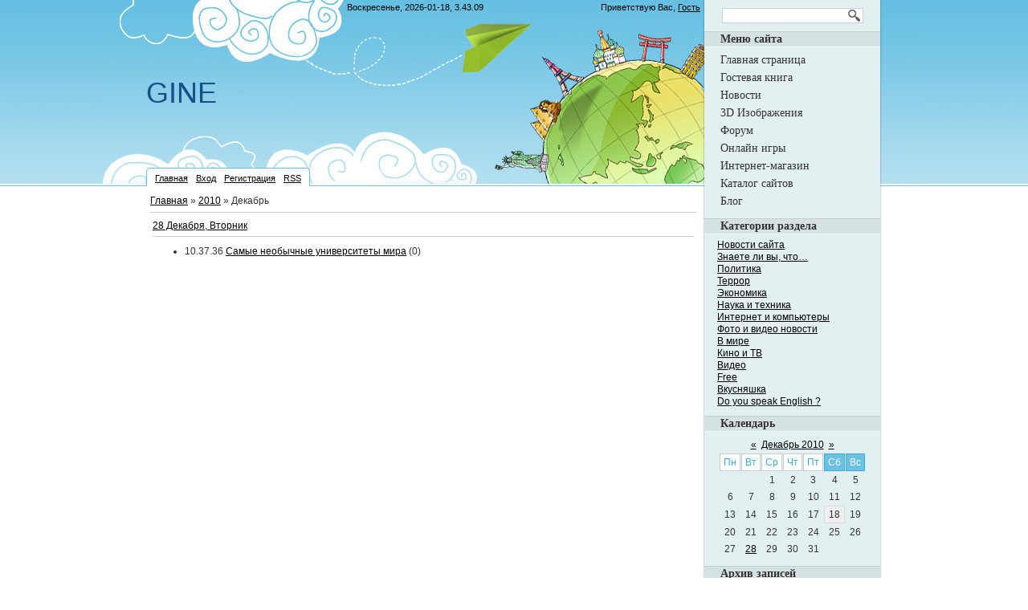

--- FILE ---
content_type: text/html; charset=UTF-8
request_url: https://google.3dn.ru/news/2010-12
body_size: 6560
content:
<html>
<head>
<script type="text/javascript">
		var ucoz_rndid = 'bd0Fic4';
		function uOnDomOrLater(f){
			if(document.readyState == 'loading') {
				if(document.addEventListener) {
					document.addEventListener('DOMContentLoaded',f);
				} else {
					window.attachEvent('onload',f);
				}
			} else {
				setTimeout(f,0);
			}
		}
	document.write('<div style="width:0px;height:0px;position:fixed;right:0px;top:0px;display:none;overflow:hidden;z-index:2147483640;margin:0;padding:0;background:none;" id="dVbd0Fic4"></div>');
			var mscript=document.createElement('script');
			mscript.src="//"+location.hostname+"/?827wHAwtIE%5EVSraLLBOtWfZfTF6w3NVmwpfxvC%5EImu7WrcOfffns%3BxF85yHMHqNW26%21SylfWpbsPWMHPvtqil%5Eq2qRN7gz9gr0dmz4piW5BmCGiY%5EAzFBQEu81PpGyi1sQp5kR72bJi38fiq2cn3J2rpDXrWzQTFGwoo";
			document.getElementsByTagName('head')[0].appendChild(mscript);
		    function resizeDiv(islasttry){
		        var WX,WY,BX,BY;
		        var o=document.getElementById("dVbd0Fic4"),t,d;
		        if (!o) return;
		        if(typeof window.self_getsizes == 'function'){
		            var s=self_getsizes();
		            if(s.err==1 && !islasttry) return;
		            if(isNaN(s.BX)) s.BX==0;
		            if(isNaN(s.BY)) s.BY==0;
		            if(s.err==1){
		                if (!(t=document.getElementById("bannerXbd0Fic4"))) return;
		                else s.BX=t.value;
		                if (!(t=document.getElementById("bannerYbd0Fic4"))) return;
		                else s.BY=t.value;
		            }
		            BX=s.BX;
		            BY=s.BY;
		        }else{
		            if (!(t=document.getElementById("bannerXbd0Fic4"))) return;
		            else BX=t.value;
		            if (!(t=document.getElementById("bannerYbd0Fic4"))) return;
		            else BY=t.value;
		        }
		        if (!(t=document.getElementById("wrapperXbd0Fic4"))) WX=0;
		        else WX=t.value;
		        if (!(t=document.getElementById("wrapperYbd0Fic4"))) WY=0;
		        else WY=t.value;
		        d=document.getElementById("mainadsdvbd0Fic4");
		        if(d){
		            if (BX<0) d.style.width="100%";
		            else if (BX>0) d.style.width=BX+"px";
		            if (BY<0) d.style.height="100%";
		            else if (BY>0) d.style.height=BY+"px";
		        }
		        BX=parseInt(BX)+parseInt(WX);
		        BY=parseInt(BY)+parseInt(WY);
		        if (BX<0) o.style.width="100%";
		        else if (BX>0) o.style.width=BX+"px";
		        if (BY<0) o.style.height="100%";
		        else if (BY>0) o.style.height=BY+"px";
		        o.style.display='';
		        return true;
		    }
		</script>
	<script type="text/javascript">new Image().src = "//counter.yadro.ru/hit;ucoznetdoubtful?r"+escape(document.referrer)+(screen&&";s"+screen.width+"*"+screen.height+"*"+(screen.colorDepth||screen.pixelDepth))+";u"+escape(document.URL)+";"+Date.now();</script>
	<script type="text/javascript">new Image().src = "//counter.yadro.ru/hit;ucoz_desktop_shady?r"+escape(document.referrer)+(screen&&";s"+screen.width+"*"+screen.height+"*"+(screen.colorDepth||screen.pixelDepth))+";u"+escape(document.URL)+";"+Date.now();</script>
<meta http-equiv="content-type" content="text/html; charset=UTF-8">
    <title>Декабрь 2010 - Новости сайта - FREEVAU</title>

    
    <link href="/.s/src/css/788.css" rel="stylesheet" type="text/css"/>

	<link rel="stylesheet" href="/.s/src/base.min.css" />
	<link rel="stylesheet" href="/.s/src/layer1.min.css" />

	<script src="/.s/src/jquery-1.12.4.min.js"></script>
	
	<script src="/.s/src/uwnd.min.js"></script>
	<script src="//s766.ucoz.net/cgi/uutils.fcg?a=uSD&ca=2&ug=999&isp=0&r=0.284570187439538"></script>
	<link rel="stylesheet" href="/.s/src/ulightbox/ulightbox.min.css" />
	<link rel="stylesheet" href="/.s/src/social.css" />
	<script src="/.s/src/ulightbox/ulightbox.min.js"></script>
	<script>
/* --- UCOZ-JS-DATA --- */
window.uCoz = {"site":{"domain":null,"host":"google.3dn.ru","id":"4google"},"ssid":"230003776664066370160","layerType":1,"country":"US","uLightboxType":1,"sign":{"7252":"Предыдущий","5255":"Помощник","3238":"Опции","5458":"Следующий","7253":"Начать слайд-шоу","10075":"Обязательны для выбора","7251":"Запрошенный контент не может быть загружен. Пожалуйста, попробуйте позже.","7287":"Перейти на страницу с фотографией.","210178":"Замечания","3125":"Закрыть","7254":"Изменить размер"},"module":"news","language":"ru"};
/* --- UCOZ-JS-CODE --- */
 function uSocialLogin(t) {
			var params = {"vkontakte":{"height":400,"width":790},"ok":{"height":390,"width":710},"yandex":{"width":870,"height":515},"google":{"height":600,"width":700}};
			var ref = escape(location.protocol + '//' + ('google.3dn.ru' || location.hostname) + location.pathname + ((location.hash ? ( location.search ? location.search + '&' : '?' ) + 'rnd=' + Date.now() + location.hash : ( location.search || '' ))));
			window.open('/'+t+'?ref='+ref,'conwin','width='+params[t].width+',height='+params[t].height+',status=1,resizable=1,left='+parseInt((screen.availWidth/2)-(params[t].width/2))+',top='+parseInt((screen.availHeight/2)-(params[t].height/2)-20)+'screenX='+parseInt((screen.availWidth/2)-(params[t].width/2))+',screenY='+parseInt((screen.availHeight/2)-(params[t].height/2)-20));
			return false;
		}
		function TelegramAuth(user){
			user['a'] = 9; user['m'] = 'telegram';
			_uPostForm('', {type: 'POST', url: '/index/sub', data: user});
		}
function loginPopupForm(params = {}) { new _uWnd('LF', ' ', -250, -100, { closeonesc:1, resize:1 }, { url:'/index/40' + (params.urlParams ? '?'+params.urlParams : '') }) }
/* --- UCOZ-JS-END --- */
</script>

	<style>.UhideBlock{display:none; }</style>
</head>
<body>
<div id="utbr8214" rel="s766"></div>
<div id="wrap0">
    <div id="wrap">
        <div id="container">
            <div id="leftcol">
                <!--U1AHEADER1Z-->
                <div id="header">
                    <div class="date">
                        Воскресенье, 2026-01-18, 3.43.09
                    </div>
                    <div class="whois">
                        <!--<s5212>-->Приветствую Вас<!--</s>-->, <span
                            style="text-decoration: underline;">Гость</span>
                    </div>
                    <div class="clear"></div>
                    <div id="site-logo">
                        <h1>
                            <!-- <logo> -->GINE<!-- </logo> -->
                        </h1>
                    </div>
                    <div class="usermenu">
                        <ul>
                            <li>
                                <a title="Главная" href="https://google.3dn.ru/"><!--<s5176>-->Главная<!--</s>--></a>
                            </li>
                            
                            <li>
                                <a title="Вход" href="javascript:;" rel="nofollow" onclick="loginPopupForm(); return false;"><!--<s3087>-->Вход<!--</s>--></a>
                            </li>
                            <li>
                                <a title="Регистрация" href="/register"><!--<s3089>-->Регистрация<!--</s>--></a>
                            </li>
                            
                            
                            <li>
                                <a href="https://google.3dn.ru/news/rss/" title="RSS">RSS</a>
                            </li>
                            
                        </ul>
                    </div>
                </div>
                <!--/U1AHEADER1Z-->
                <div id="content">
                    <!-- <middle> -->
                    <!-- <body> --><a href="https://google.3dn.ru/"><!--<s5176>-->Главная<!--</s>--></a> &raquo; <a class="dateBar breadcrumb-item" href="/news/2010-00">2010</a> <span class="breadcrumb-sep">&raquo;</span> <span class="breadcrumb-curr">Декабрь</span> <hr />
<div id="nativeroll_video_cont" style="display:none;"></div><table border="0" width="100%" cellspacing="1" cellpadding="2">
			<tr><td class="archiveDateTitle">
					<a class="archiveDateTitleLink" href="/news/2010-12-28">28 Декабря, Вторник</a>
					<hr class="archEntryHr" align="left" />
			</td></tr><tr><td class="archiveEntryTitle"><ul class="uz"><li><span class="archiveEntryTime">10.37.36</span> <a class="archiveEntryTitleLink" href="/news/samye_neobychnye_universitety_mira/2010-12-28-492">Самые необычные университеты мира</a>  <span title="Комментарии" class="archiveEntryComms">(0)</span> </li></ul></td></tr></table><!-- </body> -->
                    <!-- </middle> -->
                </div>
            </div>
            <div id="rightcol">
                <div class="block search-block">
                    
                    
		<div class="searchForm">
			<form onsubmit="this.sfSbm.disabled=true" method="get" style="margin:0" action="/search/">
				<div align="center" class="schQuery">
					<input type="text" name="q" maxlength="30" size="20" class="queryField" />
				</div>
				<div align="center" class="schBtn">
					<input type="submit" class="searchSbmFl" name="sfSbm" value="Найти" />
				</div>
				<input type="hidden" name="t" value="0">
			</form>
		</div>
                    
                </div>
                <!--U1CLEFTER1Z-->

<!-- <block1> -->

<div class="block">
                    <div class="blocktitle">
                        <!-- <bt> --><!--<s5184>-->Меню сайта<!--</s>--><!-- </bt> -->
                    </div>
                    <div class="blockcontent">
                        <!-- <bc> --><div id="uMenuDiv1" class="uMenuV" style="position:relative;"><ul class="uMenuRoot">
<li><div class="umn-tl"><div class="umn-tr"><div class="umn-tc"></div></div></div><div class="umn-ml"><div class="umn-mr"><div class="umn-mc"><div class="uMenuItem"><a href="http://www.freevau.ru/"><span>Главная страница</span></a></div></div></div></div><div class="umn-bl"><div class="umn-br"><div class="umn-bc"><div class="umn-footer"></div></div></div></div></li>
<li><div class="umn-tl"><div class="umn-tr"><div class="umn-tc"></div></div></div><div class="umn-ml"><div class="umn-mr"><div class="umn-mc"><div class="uMenuItem"><a href="http://freevau.ru/gb/"><span>Гостевая книга</span></a></div></div></div></div><div class="umn-bl"><div class="umn-br"><div class="umn-bc"><div class="umn-footer"></div></div></div></div></li>
<li><div class="umn-tl"><div class="umn-tr"><div class="umn-tc"></div></div></div><div class="umn-ml"><div class="umn-mr"><div class="umn-mc"><div class="uMenuItem"><a href="http://freevau.ru/news/"><span>Новости</span></a></div></div></div></div><div class="umn-bl"><div class="umn-br"><div class="umn-bc"><div class="umn-footer"></div></div></div></div></li>
<li><div class="umn-tl"><div class="umn-tr"><div class="umn-tc"></div></div></div><div class="umn-ml"><div class="umn-mr"><div class="umn-mc"><div class="uMenuItem"><a href="http://www.freevau.ru/photo/"><span>3D Изображения</span></a></div></div></div></div><div class="umn-bl"><div class="umn-br"><div class="umn-bc"><div class="umn-footer"></div></div></div></div></li>
<li><div class="umn-tl"><div class="umn-tr"><div class="umn-tc"></div></div></div><div class="umn-ml"><div class="umn-mr"><div class="umn-mc"><div class="uMenuItem"><a href="http://freevau.ru/forum/"><span>Форум</span></a></div></div></div></div><div class="umn-bl"><div class="umn-br"><div class="umn-bc"><div class="umn-footer"></div></div></div></div></li>
<li><div class="umn-tl"><div class="umn-tr"><div class="umn-tc"></div></div></div><div class="umn-ml"><div class="umn-mr"><div class="umn-mc"><div class="uMenuItem"><a href="/stuff"><span>Онлайн игры</span></a></div></div></div></div><div class="umn-bl"><div class="umn-br"><div class="umn-bc"><div class="umn-footer"></div></div></div></div></li>
<li><div class="umn-tl"><div class="umn-tr"><div class="umn-tc"></div></div></div><div class="umn-ml"><div class="umn-mr"><div class="umn-mc"><div class="uMenuItem"><a href="/shop"><span>Интернет-магазин</span></a></div></div></div></div><div class="umn-bl"><div class="umn-br"><div class="umn-bc"><div class="umn-footer"></div></div></div></div></li>
<li><div class="umn-tl"><div class="umn-tr"><div class="umn-tc"></div></div></div><div class="umn-ml"><div class="umn-mr"><div class="umn-mc"><div class="uMenuItem"><a href="/dir"><span>Каталог сайтов</span></a></div></div></div></div><div class="umn-bl"><div class="umn-br"><div class="umn-bc"><div class="umn-footer"></div></div></div></div></li>
<li><div class="umn-tl"><div class="umn-tr"><div class="umn-tc"></div></div></div><div class="umn-ml"><div class="umn-mr"><div class="umn-mc"><div class="uMenuItem"><a href="/blog"><span>Блог</span></a></div></div></div></div><div class="umn-bl"><div class="umn-br"><div class="umn-bc"><div class="umn-footer"></div></div></div></div></li></ul></div><script>$(function(){_uBuildMenu('#uMenuDiv1',0,document.location.href+'/','uMenuItemA','uMenuArrow',2500);})</script><!-- </bc> -->
                    </div>
                </div>

<!-- </block1> -->

<!-- <block2> -->

<div class="block">
                    <div class="blocktitle">
                        <!-- <bt> --><!--<s5351>-->Категории раздела<!--</s>--><!-- </bt> -->
                    </div>
                    <div class="blockcontent">
                        <!-- <bc> --><table border="0" cellspacing="1" cellpadding="0" width="100%" class="catsTable"><tr>
					<td style="width:100%" class="catsTd" valign="top" id="cid9">
						<a href="/news/1-0-9" class="catName">Новости сайта</a>  
					</td></tr><tr>
					<td style="width:100%" class="catsTd" valign="top" id="cid10">
						<a href="/news/1-0-10" class="catName">Знаете ли вы, что…</a>  
					</td></tr><tr>
					<td style="width:100%" class="catsTd" valign="top" id="cid1">
						<a href="/news/1-0-1" class="catName">Политика</a>  
					</td></tr><tr>
					<td style="width:100%" class="catsTd" valign="top" id="cid2">
						<a href="/news/1-0-2" class="catName">Террор</a>  
					</td></tr><tr>
					<td style="width:100%" class="catsTd" valign="top" id="cid3">
						<a href="/news/1-0-3" class="catName">Экономика</a>  
					</td></tr><tr>
					<td style="width:100%" class="catsTd" valign="top" id="cid4">
						<a href="/news/1-0-4" class="catName">Наука и техника</a>  
					</td></tr><tr>
					<td style="width:100%" class="catsTd" valign="top" id="cid5">
						<a href="/news/1-0-5" class="catName">Интернет и компьютеры</a>  
					</td></tr><tr>
					<td style="width:100%" class="catsTd" valign="top" id="cid6">
						<a href="/news/1-0-6" class="catName">Фото и видео новости</a>  
					</td></tr><tr>
					<td style="width:100%" class="catsTd" valign="top" id="cid7">
						<a href="/news/1-0-7" class="catName">В мире</a>  
					</td></tr><tr>
					<td style="width:100%" class="catsTd" valign="top" id="cid8">
						<a href="/news/1-0-8" class="catName">Кино и ТВ</a>  
					</td></tr><tr>
					<td style="width:100%" class="catsTd" valign="top" id="cid11">
						<a href="/news/1-0-11" class="catName">Видео</a>  
					</td></tr><tr>
					<td style="width:100%" class="catsTd" valign="top" id="cid12">
						<a href="/news/free/1-0-12" class="catName">Free</a>  
					</td></tr><tr>
					<td style="width:100%" class="catsTd" valign="top" id="cid13">
						<a href="/news/vkusnjashka/1-0-13" class="catName">Вкусняшка</a>  
					</td></tr><tr>
					<td style="width:100%" class="catsTd" valign="top" id="cid14">
						<a href="/news/do_you_speak_english/1-0-14" class="catName">Do you speak English ?</a>  
					</td></tr></table><!-- </bc> -->
                    </div>
                </div>

<!-- </block2> -->

<!-- <block3> -->

<div class="block">
                    <div class="blocktitle">
                        <!-- <bt> --><!--<s5171>-->Календарь<!--</s>--><!-- </bt> -->
                    </div>
                    <div class="blockcontent">
                        <div align="center"><!-- <bc> -->
		<table border="0" cellspacing="1" cellpadding="2" class="calTable">
			<tr><td align="center" class="calMonth" colspan="7"><a title="Ноябрь 2010" class="calMonthLink cal-month-link-prev" rel="nofollow" href="/news/2010-11">&laquo;</a>&nbsp; <a class="calMonthLink cal-month-current" rel="nofollow" href="/news/2010-12">Декабрь 2010</a> &nbsp;<a title="Январь 2011" class="calMonthLink cal-month-link-next" rel="nofollow" href="/news/2011-01">&raquo;</a></td></tr>
		<tr>
			<td align="center" class="calWday">Пн</td>
			<td align="center" class="calWday">Вт</td>
			<td align="center" class="calWday">Ср</td>
			<td align="center" class="calWday">Чт</td>
			<td align="center" class="calWday">Пт</td>
			<td align="center" class="calWdaySe">Сб</td>
			<td align="center" class="calWdaySu">Вс</td>
		</tr><tr><td>&nbsp;</td><td>&nbsp;</td><td align="center" class="calMday">1</td><td align="center" class="calMday">2</td><td align="center" class="calMday">3</td><td align="center" class="calMday">4</td><td align="center" class="calMday">5</td></tr><tr><td align="center" class="calMday">6</td><td align="center" class="calMday">7</td><td align="center" class="calMday">8</td><td align="center" class="calMday">9</td><td align="center" class="calMday">10</td><td align="center" class="calMday">11</td><td align="center" class="calMday">12</td></tr><tr><td align="center" class="calMday">13</td><td align="center" class="calMday">14</td><td align="center" class="calMday">15</td><td align="center" class="calMday">16</td><td align="center" class="calMday">17</td><td align="center" class="calMdayA">18</td><td align="center" class="calMday">19</td></tr><tr><td align="center" class="calMday">20</td><td align="center" class="calMday">21</td><td align="center" class="calMday">22</td><td align="center" class="calMday">23</td><td align="center" class="calMday">24</td><td align="center" class="calMday">25</td><td align="center" class="calMday">26</td></tr><tr><td align="center" class="calMday">27</td><td align="center" class="calMdayIs"><a class="calMdayLink" href="/news/2010-12-28" title="1 Сообщений">28</a></td><td align="center" class="calMday">29</td><td align="center" class="calMday">30</td><td align="center" class="calMday">31</td></tr></table><!-- </bc> --></div>
                    </div>
                </div>

<!-- </block3> -->

<!-- <block4> -->

<div class="block">
                    <div class="blocktitle">
                        <!-- <bt> --><!--<s5347>-->Архив записей<!--</s>--><!-- </bt> -->
                    </div>
                    <div class="blockcontent">
                        <!-- <bc> --><ul class="archUl"><li class="archLi"><a class="archLink" href="/news/2007-02">2007 Февраль</a></li><li class="archLi"><a class="archLink" href="/news/2007-03">2007 Март</a></li><li class="archLi"><a class="archLink" href="/news/2007-04">2007 Апрель</a></li><li class="archLi"><a class="archLink" href="/news/2007-05">2007 Май</a></li><li class="archLi"><a class="archLink" href="/news/2007-06">2007 Июнь</a></li><li class="archLi"><a class="archLink" href="/news/2007-07">2007 Июль</a></li><li class="archLi"><a class="archLink" href="/news/2007-08">2007 Август</a></li><li class="archLi"><a class="archLink" href="/news/2007-09">2007 Сентябрь</a></li><li class="archLi"><a class="archLink" href="/news/2007-10">2007 Октябрь</a></li><li class="archLi"><a class="archLink" href="/news/2007-11">2007 Ноябрь</a></li><li class="archLi"><a class="archLink" href="/news/2007-12">2007 Декабрь</a></li><li class="archLi"><a class="archLink" href="/news/2008-02">2008 Февраль</a></li><li class="archLi"><a class="archLink" href="/news/2008-03">2008 Март</a></li><li class="archLi"><a class="archLink" href="/news/2008-04">2008 Апрель</a></li><li class="archLi"><a class="archLink" href="/news/2008-05">2008 Май</a></li><li class="archLi"><a class="archLink" href="/news/2008-06">2008 Июнь</a></li><li class="archLi"><a class="archLink" href="/news/2008-07">2008 Июль</a></li><li class="archLi"><a class="archLink" href="/news/2008-08">2008 Август</a></li><li class="archLi"><a class="archLink" href="/news/2008-11">2008 Ноябрь</a></li><li class="archLi"><a class="archLink" href="/news/2008-12">2008 Декабрь</a></li><li class="archLi"><a class="archLink" href="/news/2009-04">2009 Апрель</a></li><li class="archLi"><a class="archLink" href="/news/2009-05">2009 Май</a></li><li class="archLi"><a class="archLink" href="/news/2009-07">2009 Июль</a></li><li class="archLi"><a class="archLink" href="/news/2010-10">2010 Октябрь</a></li><li class="archLi"><a class="archLink" href="/news/2010-12">2010 Декабрь</a></li><li class="archLi"><a class="archLink" href="/news/2011-02">2011 Февраль</a></li><li class="archLi"><a class="archLink" href="/news/2011-09">2011 Сентябрь</a></li><li class="archLi"><a class="archLink" href="/news/2011-10">2011 Октябрь</a></li><li class="archLi"><a class="archLink" href="/news/2012-05">2012 Май</a></li></ul><!-- </bc> -->
                    </div>
                </div>

<!-- </block4> -->

<!-- <block5> -->

<div class="block">
                    <div class="blocktitle">
                        <!-- <bt> --><!--<s5207>-->Наш опрос<!--</s>--><!-- </bt> -->
                    </div>
                    <div class="blockcontent">
                        <!-- <bc> --><script>function pollnow982(){document.getElementById('PlBtn982').disabled=true;_uPostForm('pollform982',{url:'/poll/',type:'POST'});}function polll982(id,i){_uPostForm('',{url:'/poll/'+id+'-1-'+i+'-982',type:'GET'});}</script><div id="pollBlock982"><form id="pollform982" onsubmit="pollnow982();return false;"><table border="0" cellpadding="1" cellspacing="0" width="100%">
<tr><td width="100%" style="color:#4D9746;font-family:Tahoma,Arial,Helvetica;font-size:8pt;padding-left:5px;" height="20"><b>Что бы вы хотели посетить больше всего  ?</b></td></tr>
<tr><td width="100%" align="center" style="font-family:verdana,arial,helvetica;font-size:8pt;"><div class="answer"><input id="a9821" type="radio" name="answer" value="1" style="vertical-align:middle;" /> <label style="vertical-align:middle;display:inline;" for="a9821">Египетские пирамиды и Большой Сфинкс</label></div>
<div class="answer"><input id="a9822" type="radio" name="answer" value="2" style="vertical-align:middle;" /> <label style="vertical-align:middle;display:inline;" for="a9822">Вулканический остров Санторини, Греция</label></div>
<div class="answer"><input id="a9823" type="radio" name="answer" value="3" style="vertical-align:middle;" /> <label style="vertical-align:middle;display:inline;" for="a9823">Стоунхендж (Stonehenge), Англия</label></div>

					<div id="pollSbm982" class="pollButton"><input class="pollBut" id="PlBtn982" type="submit" value="Ответить" /></div>
					<input type="hidden" name="ssid" value="230003776664066370160" />
					<input type="hidden" name="id"   value="15" />
					<input type="hidden" name="a"    value="1" />
					<input type="hidden" name="ajax" value="982" />
<p>[ <a class="copy" href="javascript:;" rel="nofollow" onclick="new _uWnd('PollR','Результаты опроса',660,200,{closeonesc:1,maxh:400},{url:'/poll/15'});return false;">Результаты</a> · <a class="copy" href="javascript:;" rel="nofollow" onclick="new _uWnd('PollA','Архив опросов',660,250,{closeonesc:1,maxh:400,max:1,min:1},{url:'/poll/0-2'});return false;">Архив опросов</a> ]<div style="padding-top:4px;font-size:8px;">Всего ответов: <b>41</b></div>
<center></center></td></tr>
</table>
</form></div><!-- </bc> -->
                    </div>
                </div>

<!-- </block5> -->

<!-- <block6> -->

<!-- </block6> -->

<!-- <block7> -->
<div class="block">
                    <div class="blocktitle">
                        <!-- <bt> --><!--<s5204>-->Друзья сайта<!--</s>--><!-- </bt> -->
                    </div>
                    <div class="blockcontent">
                        <!-- <bc> --><!--<s1546>-->
<li><a href="//blog.ucoz.ru/" target="_blank">Официальный блог</a></li>
<li><a href="//forum.ucoz.ru/" target="_blank">Сообщество uCoz</a></li>
<li><a href="//faq.ucoz.ru/" target="_blank">FAQ по системе</a></li>
<li><a href="//manual.ucoz.net/" target="_blank">Инструкции для uCoz</a></li>
<!--</s>--><!-- </bc> -->
                    </div>
                </div>
<!-- </block7> -->

<!-- <block8> -->

<div class="block">
                    <div class="blocktitle">
                        <!-- <bt> --><!--<s5195>-->Статистика<!--</s>--><!-- </bt> -->
                    </div>
                    <div class="blockcontent">
                        <div align="center"><!-- <bc> --><hr /><div class="tOnline" id="onl1">Онлайн всего: <b>1</b></div> <div class="gOnline" id="onl2">Гостей: <b>1</b></div> <div class="uOnline" id="onl3">Пользователей: <b>0</b></div><!-- </bc> --></div>
                    </div>
                </div>

<!-- </block8> -->

<!--/U1CLEFTER1Z-->
            </div>
            <div class="clear"></div>
            <!--U1BFOOTER1Z-->
            <div id="footer">
                <div id="copyright">
                    <!-- <copy> -->Copyright MyCorp &copy; 2026<!-- </copy> -->
                </div>
                <div id="powered-by">
                    <!-- "' --><span class="pberXOXa"><a href="https://www.ucoz.ru/"><img style="width:80px; height:15px;" src="/.s/img/cp/62.gif" alt="" /></a></span>
                </div>
            </div>
            <script type="text/javascript">
                $(document).ready(function() {
                    $(".uMenuRoot li:has(.uMenuArrow) .uMenuItem span").append("&#187;");
                });
            </script>
            <!--/U1BFOOTER1Z-->
        </div>
    </div>
</div>
</body>
</html>


<!-- 0.06632 (s766) -->

--- FILE ---
content_type: text/css
request_url: https://google.3dn.ru/.s/src/css/788.css
body_size: 4398
content:
/*--------------------- General styles start ---------------------*/
body {margin: 0;font: 12px/16px 'Arial';color: #333;text-align: center;background: #fff;}
.product-card .product-tail { background-color: #ffffff; }
td, input {font: 12px 'Arial';}
body a {color: #000;text-decoration: underline;}
body a:hover {text-decoration: none;}
* {}
img {border: 0;}
a.noun img {margin: 2px;}
.clear {clear: both;}
h1, h2, h3, h4, h5, h6 {}
hr {border: 0; height: 1px; background: #ccc;}
*:focus {outline: none;}
input {outline: none;}
/*--------------------- General styles end ---------------------*/

/*All content, common styles*/
#wrap0 {background: url(/.s/t/788/1.png) repeat-x;}
#wrap {background: url(/.s/t/788/2.jpg) no-repeat top center;min-width: 916px;}
#container {width: 916px;margin: auto;text-align: left;background: url(/.s/t/788/3.png) repeat-y top right;padding-bottom: 5px;}
#leftcol {float: left;width: 693px;}
#rightcol {float: left;width: 223px;padding-top: 5px;}
/*-----------*/

/*Header*/
#header {height: 232px;}

.date {float: left;margin: 3px 0 0 250px;height: 20px;font: 11px 'Arial';color: #010101;}

.whois {float: right;margin: 3px 3px 0 0;font: 11px 'Arial';color: #000;}
.whois a {color: #000;}

#site-logo {height: 186px;}
#site-logo h1 {margin: 0;padding: 0;font: 36px/186px 'Arial';color: #1a4e89;}

.usermenu {float: left;background: #fff;border: 1px solid #6bc1e3;border-radius: 5px 5px 0 0;border-bottom: none;padding: 5px 5px 2px 5px;}
.usermenu ul {margin: 0;padding: 0;list-style: none;}
.usermenu li {float: left;font: 11px/15px 'Arial';color: #000;margin: 0 5px;}
.usermenu li a {}
.usermenu li a:hover {}

/*------*/

/*Sidebar*/
.block {margin: 0 2px 10px 2px;width: 219px;}
.blocktitle {background: #d5e1e2;border-top: 1px solid #c6cdcd;border-bottom: 1px solid #f2f8f8;padding: 0 15px 0 20px;font: bold 14px/18px 'Trebuchet MS';color: #333333;}

.blockcontent {margin: 5px 15px;width: 189px;}
.blockcontent ul {margin: 0; padding: 0;}
.blockcontent li {margin-left: 15px;}

.uMenuH li {float:left;padding: 0 5px;}

.uMenuV, .uMenuV .uMenuRoot {margin: 0;padding: 0;}
.uMenuV li {margin: 0;list-style: none;}
.uMenuV .uMenuItem {}
.uMenuV li a {display: block;padding: 2px 5px;margin: 0;font: 14px 'Trebuchet MS'; color: #333;text-decoration: none;border-top: 1px solid transparent;border-bottom: 1px solid transparent;}
.uMenuV li a:hover, .uMenuV .uMenuItemA {color: #1a4e89;background: #d2e3eb;border-top: 1px solid #cad0d1;border-bottom: 1px solid #f5fafa;}

.uMenuV .uMenuItemA {}
.uMenuV a.uMenuItemA:link {}
.uMenuV a.uMenuItemA:visited {}
.uMenuV a.uMenuItemA:hover {}
.uMenuV .uMenuArrow {}

.block .xw-tl,.block .xw-bl,.block .u-menuvsep, .x-sh {display:none;}
.block .xw-ml,.block .xw-mr {margin:0;padding:0;background:none !important;}
.block .xw-mc {color:#333; font-weight: normal; float: none; margin: 0; padding: 0; line-height:28px;
background:#e3f0f1 !important; border: 1px solid #dddddd !important;
}
.block .u-menubody {border: 0 !important; padding: 0;}
.block .u-menuvitem {background:#e3f0f1 !important; padding: 2px 35px 2px 15px; line-height:28px;text-decoration: none;border-top: 1px solid transparent;border-bottom: 1px solid transparent;}
.block .u-menuvitem span {font: 14px 'Trebuchet MS';color:#000;text-decoration: none;}
.block .u-menuitemhl {background: #d2e3eb !important; padding: 2px 35px 2px 15px; line-height:28px;border-top: 1px solid #cad0d1;border-bottom: 1px solid #f5fafa;}
.block .u-menuitemhl span {text-decoration: none;color: #1a4e89;}
.block .u-menuarrow {position: absolute; right: 5px; top: 8px;width: 4px; height: 7px; overflow: hidden; background: url(/.s/t/788/4.gif);}
.block .u-menuitemhl .u-menuarrow {background-position: bottom left;}
.block .u-menu {margin-left: 0;}

.search-block {text-align: center;}
.searchForm {overflow: hidden;width: 176px;height: 19px;margin: 5px auto 5px auto;text-align: left;background: url(/.s/t/788/5.gif);}
.schQuery {float: left;position: relative;}
.schQuery input {background: none !important; border: none !important; font: 10px 'Trebuchet MS' !important; color: #333;padding: 0 !important;margin: 2px 0 0 3px;width: 145px !important;}
.schBtn {float: right;position: relative;}
.schBtn input {margin: 0;display: inline;background: none !important; border: none !important; font-size: 0 !important; color: transparent;cursor: pointer;text-indent: -9999px;height: 19px;width: 25px;position: absolute;top:0;right:0;}

/*-------*/

/*Content*/
#content {margin: 0 8px 0 5px;padding: 10px 0;width: 680px;}
/*--------*/

/*Footer*/
#footer {font: 10px 'Arial';color: #000;text-align: right;margin: 5px 230px 0 15px;}
#footer a {color: #000;}
#copyright {}
#powered-by {}
#powered-by img {vertical-align: middle;}
/*------*/

/* Module Part Menu */
.catsTable {}
.catsTable td {}
.catsTd {}
.catName {}
.catNameActive {}
.catNumData {}
.catDescr {}
a.catName:link {}
a.catName:visited {}
a.catName:hover {}
a.catName:active {}
a.catNameActive:link {}
a.catNameActive:visited {}
a.catNameActive:hover {}
a.catNameActive:active {}
/* ----------------- */

/* Entries Style */
.eBlock {}
.eTitle {font: 18px 'Arial';color: #6699cc;}
.eTitle a {color: #6699cc;text-decoration: none;}
.eTitle a:hover {color: #4da301;}

.eMessage, .eText {text-align: justify !important;font: 12px/14px 'Arial';color: #333;}
.eMessage a, .eText a {}
.eMessage img, .eText img {}
.eDetails, .eDetails1, .eDetails2 {padding: 5px 0;font: 11px 'Arial';color: #666;font-style: italic;}
.eDetails a, .eDetails1 a, .eDetails2 a {color: #666;}
.eDetails a:hover, .eDetails1 a:hover, .eDetails2 a:hover {}
.eDetails {}
.eDetails1 {}
.eDetails2 {}

.eRating {}
.eAttach {}
/* ------------- */

/* Entry Manage Table */
.manTable {}
.manTdError {}
.manTd1 {}
.manTd2 {}
.manTd3 {}
.manTdSep {}
.manHr {}
.manTdBrief {}
.manTdText {}
.manTdFiles {}
.manFlFile {}
.manTdBut {}
.manFlSbm {}
.manFlRst {}
.manFlCnt {}
/* ------------------ */

/* Comments Style */
.cAnswer {}
.cBlock1, .cBlock2 {}
.cBlock1 {}
.cBlock2 {}
/* -------------- */

/* Comments Form Style */
.commTable {}
.commTd1 {}
.commTd2 {}
.commFl {}
.smiles {}
.commReg {}
.commError {}
.securityCode {}
/* ------------------- */

/* Archive Menu */
.archUl {}
.archLi {}
a.archLink:link {}
a.archLink:visited {}
a.archLink:hover {}
a.archLink:active {}
/* ------------ */

/* Archive Style */
.archiveCalendars {}
.archiveDateTitle {}
.archEntryHr {}
.archiveeTitle li {}
.archiveEntryTime {}
.archiveEntryComms {}
a.archiveDateTitleLink:link {}
a.archiveDateTitleLink:visited {}
a.archiveDateTitleLink:hover {}
a.archiveDateTitleLink:active {}
.archiveNoEntry {}
/* ------------- */

/* Calendar Style */
.calTable {}
.calTable td {padding: 3px 4px;}
.calMonth {color: #34aede;}
.calWday {color: #34aede;background: #fff;border: 1px solid #c6cdcd;}
.calWdaySe, .calWdaySu {background: #6bc1e3;border: 1px solid #34aede;color: #fff;}
.calMday {}
.calMdayA, .calMdayIsA {border: 1px solid #dcdbe0;background: #efefef;}
.calMdayIs {}
a.calMonthLink:link,a.calMdayLink:link {}
a.calMonthLink:visited,a.calMdayLink:visited {}
a.calMonthLink:hover,a.calMdayLink:hover {}
a.calMonthLink:active,a.calMdayLink:active {}
/* -------------- */

/* Poll styles */
.pollBut {}

.pollBody {}
.textResults {}
.textResultsTd {}

.pollNow {}
.pollNowTd {}

.totalVotesTable {}
.totalVotesTd {}
/* ---------- */

/* User Group Marks */
a.groupModer:link,a.groupModer:visited,a.groupModer:hover {color:blue;}
a.groupAdmin:link,a.groupAdmin:visited,a.groupAdmin:hover {color:red;}
a.groupVerify:link,a.groupVerify:visited,a.groupVerify:hover {color:green;}
/* ---------------- */

/* Other Styles */
.replaceTable {}
.legendTd {}
.bbCodeBlock, .bbQuoteBlock {margin: 8px 0;}
.codeMessage {padding: 5px;font: 11px 'Consolas', 'Courier New', 'sans-serif';background-color: #ebebeb;color: #000;}
.quoteMessage {
margin: 0 0 20px 0;padding: 3px 0 3px 10px;color: #666;font-style: italic;
border-left: 3px solid #cbcbcb !important; border-right: none !important; border-bottom: none !important; border-top: none !important;
}
/* ------------ */


/* ===== forum Start ===== */
/* General forum Table View */
.forumContent {position: relative;}
.forumContent a {text-decoration: none;}
.forumContent a:hover {text-decoration: underline;}
.forumcontent td {font: 11px 'Arial'; color: #555555;}
a.fNavLink {font: italic 12px 'Trebuchet MS';color: #51a3e2;text-decoration: underline;padding: 3px 6px;}
a.fNavLink:hover {color: #1a4e89;}
.gTable {background: #6bc1e3;border-radius: 5px 5px 0 0;-moz-border-radius: 5px 5px 0 0;}
.gTable td {background: #fff; padding: 5px 7px;}
td.gTableTop {font: 14px/21px 'Tahoma';color: #feffff;padding: 0 10px;background: #44b6eb url(/.s/t/788/6.gif) repeat-x;border: none;border-radius: 5px 5px 0 0;-moz-border-radius: 5px 5px 0 0;}
td.gTableTop a {font: 14px/21px 'Tahoma'; color: #feffff;}
td.gTableSubTop, td .postTdTop {background: #f5f5f5;font: 10px/16px 'Tahoma';color: #1a4e89;padding: 0 10px;}
td.gTableSubTop a, td .postTdTop a {color: #1a4e89;}
.gTableBody {}
.gTableBody1 {}
.gTableBottom {}
.gTableLeft {}
td.gTableRight {background: #fff;}
.gTableError {}
/* ------------------------ */

/* Forums Styles */
.forumNameTd,.forumLastPostTd {}
td.forumIcoTd,td.forumThreadTd,td.forumPostTd {background: #f5f5f5;}
.forumLastPostTd,.forumArchive {}

a.catLink:link {}
a.catLink:visited {}
a.catLink:hover {}
a.catLink:active {}

.lastPostGuest,.lastPostUser,.threadAuthor {}
.archivedForum{}
/* ------------- */

/* forum Titles & other */
.forum {font: 12px 'Arial'; }
.forumDescr,.forumModer {font: 10px 'Arial'; color: #a1a1a1;}
.forumViewed {}
a.forum:link, a.lastPostUserLink:link, a.forumLastPostLink:link, a.threadAuthorLink:link {color: #1282d8;}
a.forum:visited, a.lastPostUserLink:visited, a.forumLastPostLink:visited, a.threadAuthorLink:visited {color: #1282d8;}
a.forum:hover, a.lastPostUserLink:hover, a.forumLastPostLink:hover, a.threadAuthorLink:hover {color: #1282d8;}
a.forum:active, a.lastPostUserLink:active, a.forumLastPostLink:active, a.threadAuthorLink:active {color: #1282d8;}
/* -------------------- */

/* forum Navigation Bar */
.forumNamesBar {}
.forumBarKw {}
a.forumBarA:link {}
a.forumBarA:visited {}
a.forumBarA:hover {}
a.forumBarA:active {}
/* -------------------- */

/* forum Fast Navigation Blocks */
.fastNav,.fastSearch,.fastLoginForm {}
/* ---------------------------- */

/* forum Fast Navigation Menu */
.fastNavMain {}
.fastNavCat {}
.fastNavCatA {}
.fastNavForumA {}
/* -------------------------- */

/* forum Page switches */
.switches {}
td.pagesInfo, td.switch, td.switchActive {background: #ffffff; border: 1px solid #dcdbe0; padding-left: 5px; padding-right: 5px;}
td.switch, td.switchActive { background: #ccedff; color: #555;}
td.switch a {color: #555;}
.switch {}
.switchActive {}
a.switchDigit:link,a.switchBack:link,a.switchNext:link {}
a.switchDigit:visited,a.switchBack:visited,a.switchNext:visited {}
a.switchDigit:hover,a.switchBack:hover,a.switchNext:hover {}
a.switchDigit:active,a.switchBack:active,a.switchNext:active {}
/* ------------------- */

/* forum Threads Style */
.threadNametd,.threadAuthTd,.threadLastPostTd {}
td.threadIcoTd,td.threadPostTd,td.threadViewTd {background: #f5f5f5;}
.threadLastPostTd {}
.threadDescr {font: 10px 'Arial'; color: #a1a1a1;}
.threadNoticeLink {}
.threadsType {}
.threadsDetails {}
.forumOnlineBar {}

a.threadPinnedLink:link {}
a.threadPinnedLink:visited {}
a.threadPinnedLink:hover {}
a.threadPinnedLink:active {}

a.threadLink:link {font: 12px 'Arial';color: #1282d8;}
a.threadLink:visited {font: 12px 'Arial';color: #1282d8;}
a.threadLink:hover {font: 12px 'Arial';color: #1282d8;}
a.threadLink:active {font: 12px 'Arial';color: #1282d8;}

.postpSwithces {}
.thDescr {}
.threadFrmBlock {}
/* ------------------- */

/* forum Posts View */
.postTable {background:#dcdbe0;}
.postTable td {}
.postPoll {}
.postPoll td {border: 0 !important;}
.postFirst {}
.postRest1 {}
.postRest2 {}
.postSeparator {display: none;}

.postTdTop {}
.postTdTop a {text-decoration: underline;}
.postTdTop a:hover {text-decoration: none;}
.postBottom {font-size: 10px !important;}
.postBottom td {border: 0;padding: 0 5px !important;}
.postBottom img, .postBottom input {vertical-align: middle;}
.postUser {font-size: 12px; font-weight: bold;}
.postTdInfo {text-align: center;}
.postRankName {}
.postRankIco {}
.reputation {}
.signatureHr {}
.posttdMessage {text-align: justify;padding: 8px !important;line-height: 18px;}

.pollQuestion {}
.pollButtons,.pollTotal {}
.pollSubmitBut,.pollreSultsBut {}
.pollSubmit {}
.pollEnd {}

.codeMessage {font-family: monospace;}
.quoteMessage {font-style: italic;}

.signatureView {}
.edited {}
.editedBy {}

.statusBlock {}
.statusOnline {}
.statusOffline {}
/* ------------------ */

/* forum AllInOne Fast Add */
.newThreadBlock {}
.newPollBlock {}
.newThreadItem {}
.newPollItem {}
/* ----------------------- */

/* forum Post Form */
.pollBut, .loginButton, .searchSbmFl, .commSbmFl, .signButton {}

.codeButtons {}
.codeCloseAll {}
.postNameFl,.postDescrFl {}
.postPollFl,.postQuestionFl {}
.postResultFl {}
.postAnswerFl {}
.postTextFl {}
.postUserFl {}

.pollHelp {}
.smilesPart td {border: 0 !important;}
/* ----------------- */
.funcLink {font: 11px 'Tahoma';color: #1282d8;}
/* ====== forum End ====== */

/*--------------------- INPUTS start ---------------------*/
input[type=submit], input[type=reset], input[type=button]{padding:0 6px; background:#74c3e9 url(/.s/t/788/7.gif) repeat-x bottom left;
	color:#fff; border:1px solid #45afe1; border-radius:5px; cursor:pointer; font:11px 'Arial'; }
input[type=submit]:hover, input[type=reset]:hover, input[type=button]:hover{background:#eaf4f5 url(/.s/t/788/7.gif) repeat-x top left;
	color:#1a4e89;border:1px solid #d2e3eb; }
input[type=submit]:active, input[type=reset]:active, input[type=button]:active {}
input[type=text], input[type=password], textarea, select{padding:1px 3px; background:#fff; border:1px solid #abadb3; color:#848484; font:11px 'Arial'; }
textarea {}
#mchatBtn, input.codeButtons, input.button {padding-left: 0;padding-right: 0;}
.queryField {width: auto !important;}
.commFl {width: 100%;}
#frM58 span {display: inline-block;}
input#catSelector9{background:#74c3e9 url('/.s/src/panel-v2/img/select_arrow.png') no-repeat center right 7px; padding-right:25px; }
input#catSelector9:hover{background:url('/.s/src/panel-v2/img/select_arrow.png') no-repeat center right 7px; }
/*--------------------- INPUTS end ---------------------*/

/*--------------------- POPUP start ---------------------*/
.popup-bg {background: #b3dff0;padding: 10px 0;}
.popup {margin: 0 8px;border-radius: 5px;background: #fff;padding: 1px;text-align: left;}
.popup, .popup td {color: #6b6b6b;font: 11px 'Tahoma';}
.popup a, .popup td a {color: #1a4e89;}
.popuptitle {font: bold 12px/30px 'Arial';color: #bee3f5;background: #45afe1;border: 1px solid #3298c9;border-radius: 5px;}
.pt-inside {background: url(/.s/t/788/8.jpg) no-repeat top right;padding: 0 20px;}
.popupbody {padding: 5px 15px; _width: 100% /*FOR IE*/ ;}
/*--------------------- POPUP end ---------------------*/

#uNetRegF{text-align:left;}
input[type=submit] {*overflow: visible; *padding:0 7px; *border: 0px !important;}
.uMenuV{z-index:5; text-align:left;}
input[type=text], input[type=password], textarea, iframe#mchatIfm2{box-sizing: border-box; -moz-box-sizing: border-box; -webkit-box-sizing: border-box; *padding:3px 0px !important;}
.myBtnLeft img, .myBtnRight img, .myBtnLeftA img, .myBtnRightA img, .myBtnRight + td input, .myBtnRightA + td input { display: block }
